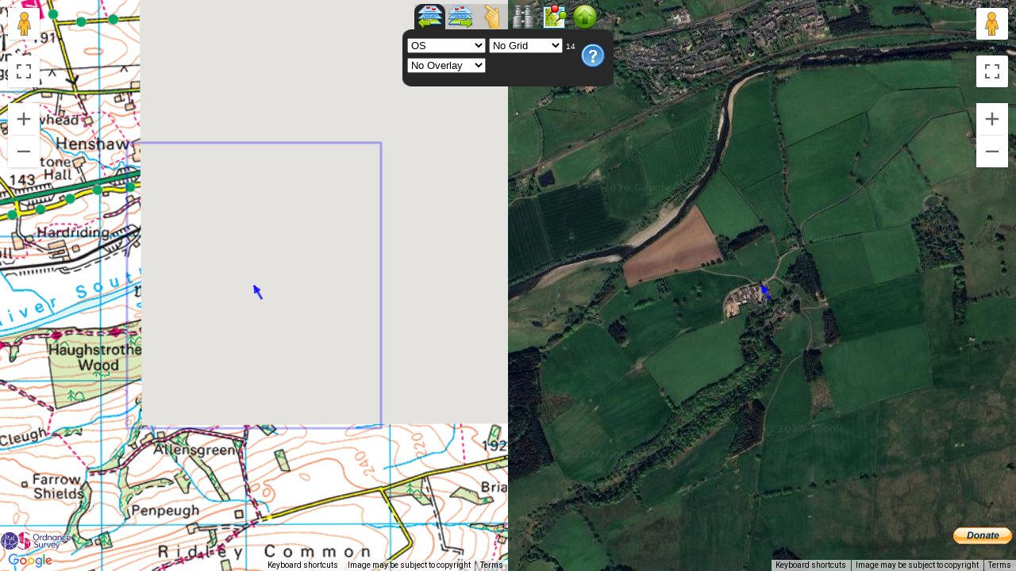

--- FILE ---
content_type: application/javascript
request_url: https://wtp2.appspot.com/js/bgsmap3.js?_=1769323641969
body_size: 2162
content:

// Using the V3 API, the Mercator projection is not available until a standard Google layer has been loaded - 
// not much use if your app only shows custom layers. So here is the code for the Google/Mercator projection

function BgsMapProjection() {
};

BgsMapProjection.prototype.fromLatLngToPoint = function(latLng, opt_point) {

    if (latLng == null)
        return null;

    var point = opt_point || new google.maps.Point(0, 0);

    var lat = latLng.lat();
    var lng = latLng.lng();

    if (lng > 180.0)
        lng -= 360.0;
    lng /= 360.0;
    lng += 0.5;

    lat = 0.5 - ((Math.log(Math.tan((Math.PI / 4.0) + ((0.5 * Math.PI * lat) / 180.0))) / Math.PI) / 2.0);

    point.x = lng * 256.0;
    point.y = lat * 256.0;

    return point;
};

BgsMapProjection.prototype.fromPointToLatLng = function(point, noWrap) {

    var lng = -180.0 + ((point.x / 256.0) * 360.0);
    var lat = (180.0 / Math.PI) * ((2 * Math.atan(Math.exp(Math.PI * (1 - (2 * (point.y / 256.0)))))) - (Math.PI / 2));
    return new google.maps.LatLng(lat, lng, noWrap);
};

BgsMapType.prototype.tileSize = new google.maps.Size(256, 256);
BgsMapType.prototype.maxZoom = 16; // 14 on line from BGS
BgsMapType.prototype.minZoom = 13; // 
BgsMapType.prototype.baseUrl = '//map.bgs.ac.uk/ArcGIS/services/BGS_Detailed_Geology/MapServer/WMSServer';
BgsMapType.prototype.copyright = 'Reproduced with the permission of the British Geological Survey (c)NERC. All rights Reserved';
BgsMapType.prototype.textColor = '#000';


function BgsMapType(layerCode, name) {
    
    this._layerCode = layerCode;
    this.name = name;
    this.alt = name;
    this._opacity = 1.0;
    this._tiles = new Array();
    this.projection = new BgsMapProjection();
    this.bgsName = "BGS.50k." + name;
}

BgsMapType.prototype.lookUp = function(latLng) {
    var bbox = latLng.lng().toString() + ',' + latLng.lat().toString() + ',' + (latLng.lng() + 0.0000001).toString() + ',' + (latLng.lat() + 0.0000001).toString();

    // http://maps.bgs.ac.uk/ArcGIS/services/BGS_Detailed_Geology/MapServer/WMSServer?service=WMS&version=1.3.0&request=GetFeatureInfo&format=image/png&layers=0&query_layers=0&info_format=text/html&x=200&y=400&radius=0&crs=CRS:84&BBOX=-2.215,50.991,-2.205,50.995&WIDTH=450&HEIGHT=450&styles=default

		// Mar 2017
	  // https://maps.bgs.ac.uk/arcgis/services/BGS_Detailed_Geology/MapServer/WMSServer?version=1.3.0&request=GetFeatureInfo&format=image/png&layers=BGS.50k.Bedrock&query_layers=BGS.50k.Bedrock&info_format=text/html&i=200&j=400&radius=0&crs=CRS:84&BBOX=-2.215,50.991,-2.205,50.995&WIDTH=450&HEIGHT=450&styles=default

    var html = "//map.bgs.ac.uk/ArcGIS/services/BGS_Detailed_Geology/MapServer/WMSServer?version=1.3.0&request=GetFeatureInfo";

    html += "&format=image/png&layers=" + this.bgsName;
    html += "&query_layers=" + this.bgsName;
    html += "&info_format=text/html&x=0&y=0&radius=0&crs=CRS:84&BBOX=" + bbox + "&WIDTH=50&HEIGHT=50&styles=default";

    return html;
}

BgsMapType.prototype.getOpacity = function() { return this._opacity; };

if (typeof document.createElement("div").style.opacity != 'undefined') {

    //standards based browser supporting opacity

    BgsMapType.prototype.setOpacity = function(op) {
        this._opacity = op;
        for (var i = 0; i < this._tiles.length; i++) {
            this._tiles[i].style.opacity = this._opacity;
        }
        
    };
}
else {

    BgsMapType.prototype.setOpacity = function(op) {
        this._opacity = op;
        var ops = parseInt(this._opacity * 100, 10).toString();
        for (var i = 0; i < this._tiles.length; i++) {
            this._tiles[i].style.filter = "progid:DXImageTransform.Microsoft.Alpha(opacity=" + ops + ")";
        }
    };

}

BgsMapType.prototype.releaseTile = function(node) {
    for (var i = 0; i < this._tiles.length; i++) {
        if (this._tiles[i] == node) {
            this._tiles.splice(i, 1);
            break;
        }
    }
}


// http://maps.bgs.ac.uk/ArcGIS/services/BGS_Detailed_Geology/MapServer/WMSServer?REQUEST=GetMap&SERVICE=WMS&VERSION=1.3.0&LAYERS=1&STYLES=default&FORMAT=image/gif&CRS=CRS:84&BBOX=-2.215,50.991,-2.155,51.051&WIDTH=450&HEIGHT=450

// march 2017

// https://maps.bgs.ac.uk/arcgis/services/BGS_Detailed_Geology/MapServer/WMSServer?REQUEST=GetMap&VERSION=1.3.0&LAYERS=BGS.50k.Bedrock&STYLES=default&FORMAT=image/gif&CRS=EPSG:27700&BBOX=400000,400000,405200,405200&WIDTH=450&HEIGHT=450

BgsMapType.prototype.getTile = function(coord, zoom, ownerDocument) {

    if (zoom < this.minZoom) {
        var d = document.createElement("div");
        d.innerHTML = "<b>Zoom in for BGS Data</b>";
        d.style.color = "yellow";
        return d;
    }
    if (zoom > this.maxZoom) {
        var d = document.createElement("div");
        d.innerHTML = "<b>Zoom out for BGS Data</b>";
        d.style.color = "yellow";
        return d;
    }

    var s = 1 << zoom; //google scale for zoom


    //lat/lng bounds of google tile
    var gTr = this.projection.fromPointToLatLng(new google.maps.Point((coord.x + 1) * this.tileSize.width / s, coord.y * this.tileSize.height / s));
    var gBl = this.projection.fromPointToLatLng(new google.maps.Point(coord.x * this.tileSize.width / s, (coord.y + 1) * this.tileSize.height / s));

    var bbox = gBl.lng() + ',' + gBl.lat() + ',' + gTr.lng() + ',' + gTr.lat();

    var url = this.baseUrl + '?REQUEST=GetMap&VERSION=1.3.0&LAYERS=' +
                           this.bgsName +
                           '&STYLES=default&FORMAT=image/gif&CRS=CRS:84&BBOX=' +
                           bbox + '&WIDTH=256&HEIGHT=256';

    var image = ownerDocument.createElement("img");

 	
	if (zoom < 15) {

        image.src = url;
        image.style.width = this.tileSize.width + 'px';
        image.style.height = this.tileSize.height + 'px';
        image.style.filter = "progid:DXImageTransform.Microsoft.Alpha(opacity=" + parseInt(this._opacity * 100, 10).toString() + ")";
        image.style.opacity = this._opacity;
        this._tiles.push(image);
        return image;
    }
    else if (zoom == 15){

        var d = document.createElement("div");
        d.style.width = '256px';
        d.style.height = '256px';
        image.src = url;
        image.style.width = '512px';
        image.style.height = '512px';
        image.style.position = 'relative';
        if ((coord.x + 1) & 1) {
            image.style.left = '-256px';
        }
        if ((coord.y + 1) & 1) {
            image.style.top = '-256px';
        }
        image.style.filter = "progid:DXImageTransform.Microsoft.Alpha(opacity=" + parseInt(this._opacity * 100, 10).toString() + ")";
        image.style.opacity = this._opacity;
        d.style.overflow = 'hidden';
        this._tiles.push(image);
        d.appendChild(image);
        return d;
    }
    else {

        var d = document.createElement("div");
        d.style.width = '256px';
        d.style.height = '256px';
        image.src = url;
        image.style.width = '1024px';
        image.style.height = '1024px';
        image.style.position = 'relative';
        if ((coord.x & 3 ) == 3) {
            image.style.left = '-768px';
        }
        else if ((coord.x & 3 ) == 2) {
            image.style.left = '-512px';
        }
        else if ((coord.x & 3 ) == 1) {
            image.style.left = '-256px';
        }
        if ((coord.y & 3) == 3) {
            image.style.top = '-768px';
        }
        else if ((coord.y & 3) == 2) {
            image.style.top = '-512px';
        }
        else if ((coord.y & 3) == 1) {
            image.style.top = '-256px';
        }
        image.style.filter = "progid:DXImageTransform.Microsoft.Alpha(opacity=" + parseInt(this._opacity * 100, 10).toString() + ")";
        image.style.opacity = this._opacity;
        d.style.overflow = 'hidden';
        this._tiles.push(image);
        d.appendChild(image);
        return d;
    }
	
	



}

//# sourceURL=bgsmap3.js

--- FILE ---
content_type: application/javascript
request_url: https://wtp2.appspot.com/js/globalmaptiles.js?_=1769323642624
body_size: 1282
content:
const pi_div_360 = Math.PI / 360.0;
const pi_div_180 = Math.PI / 180.0;
const pi_div_2 = Math.PI / 2.0;
const pi_4 = Math.PI * 4;
const pi_2 = Math.PI * 2;
const pi = Math.PI;
const _180_div_pi = 180 / Math.PI;

class GlobalMercator {
    constructor() {
        this.tileSize = 256;
        this.initialResolution = pi_2 * 6378137 / this.tileSize;
        this.originShift = pi_2 * 6378137 / 2.0;
    }

    LatLonToMeters(lat, lon) {
        // Converts given lat/lon in WGS84 Datum to XY in Spherical Mercator EPSG:900913
        let mx = lon * this.originShift / 180.0;
        let my = Math.log(Math.tan((90 + lat) * pi_div_360)) / pi_div_180;

        my = my * this.originShift / 180.0;
        return { mx: mx, my: my };
    }

    MetersToLatLon(mx, my) {
        // Converts XY point from Spherical Mercator EPSG:900913 to lat/lon in WGS84 Datum
        let lon = mx / this.originShift * 180.0;
        let lat = my / this.originShift * 180.0;
        lat =
            _180_div_pi *
            (2 * Math.atan(Math.exp(lat * pi_div_180)) - pi_div_2);
        return { lat: lat, lon: lon };
    }

    MetersToPixels(mx, my, zoom) {
        // Converts EPSG:900913 to pyramid pixel coordinates in given zoom level
        var res = this.Resolution(zoom);
        var px = (mx + this.originShift) / res;
        var py = (my + this.originShift) / res;
        return { px: px, py: py };
    }

    Resolution(zoom) {
        // Resolution (meters/pixel) for given zoom level (measured at Equator)
        return this.initialResolution / Math.pow(2, zoom);
    }

    TileBounds(tx, ty, zoom) {
        // Returns bounds of the given tile in EPSG:900913 coordinates
        let minx, miny, maxx, maxy;
        minx = this.PixelsToMeters(
            tx * this.tileSize,
            ty * this.tileSize,
            zoom
        )["mx"];
        miny = this.PixelsToMeters(
            tx * this.tileSize,
            ty * this.tileSize,
            zoom
        )["my"];
        maxx = this.PixelsToMeters(
            (tx + 1) * this.tileSize,
            (ty + 1) * this.tileSize,
            zoom
        )["mx"];
        maxy = this.PixelsToMeters(
            (tx + 1) * this.tileSize,
            (ty + 1) * this.tileSize,
            zoom
        )["my"];
        return { minx: minx, miny: miny, maxx: maxx, maxy: maxy };
    }

    PixelsToMeters(px, py, zoom) {
        // Converts pixel coordinates in given zoom level of pyramid to EPSG:900913
        var res, mx, my;
        res = this.Resolution(zoom);
        mx = px * res - this.originShift;
        my = py * res - this.originShift;
        return { mx: mx, my: my };
    }

    PixelsToTile(px, py) {
        // Returns a tile covering region in given pixel coordinates
        var tx, ty;
        tx = Math.round(Math.ceil(px / this.tileSize) - 1);
        ty = Math.round(Math.ceil(py / this.tileSize) - 1);
        return { tx: tx, ty: ty };
    }

    PixelsToRaster(px, py, zoom) {
        // Move the origin of pixel coordinates to top-left corner
        var mapSize;
        mapSize = this.tileSize << zoom;
        return { x: px, y: mapSize - py };
    }

    LatLonToTile(lat, lon, zoom) {
        var meters = this.LatLonToMeters(lat, lon);
        var pixels = this.MetersToPixels(meters.mx, meters.my, zoom);
        return this.PixelsToTile(pixels.px, pixels.py);
    }

    MetersToTile(mx, my, zoom) {
        var pixels = this.MetersToPixels(mx, my, zoom);
        return this.PixelsToTile(pixels.px, pixels.py);
    }

    GoogleTile(tx, ty, zoom) {
        // Converts TMS tile coordinates to Google Tile coordinates
        // coordinate origin is moved from bottom-left to top-left corner of the extent
        return { tx: tx, ty: Math.pow(2, zoom) - 1 - ty };
    }

    QuadKey(tx, ty, zoom) {
        // Converts TMS tile coordinates to Microsoft QuadTree
        let quadKey = "";
        ty = 2 ** zoom - 1 - ty;
        for (let i = zoom; i > 0; i--) {
            let digit = 0;
            let mask = 1 << (i - 1);
            if ((tx & mask) != 0) {
                digit += 1;
            }
            if ((ty & mask) != 0) {
                digit += 2;
            }
            quadKey += digit.toString();
        }
        return quadKey;
    }

    QuadKeyToTile(quadKey) {
        // Transform quadkey to tile coordinates
        let tx = 0;
        let ty = 0;
        let zoom = quadKey.length;
        for (let i = 0; i < zoom; i++) {
            let bit = zoom - i;
            let mask = 1 << (bit - 1);
            if (quadKey[zoom - bit] === "1") {
                tx |= mask;
            }
            if (quadKey[zoom - bit] == "2") {
                ty |= mask;
            }
            if (quadKey[zoom - bit] == "3") {
                tx |= mask;
                ty |= mask;
            }
        }
        ty = 2 ** zoom - 1 - ty;
        return { tx: tx, ty: ty, zoom: zoom };
    }
}

window.GlobalMercator = GlobalMercator;

//# sourceURL=globalmaptiles.js